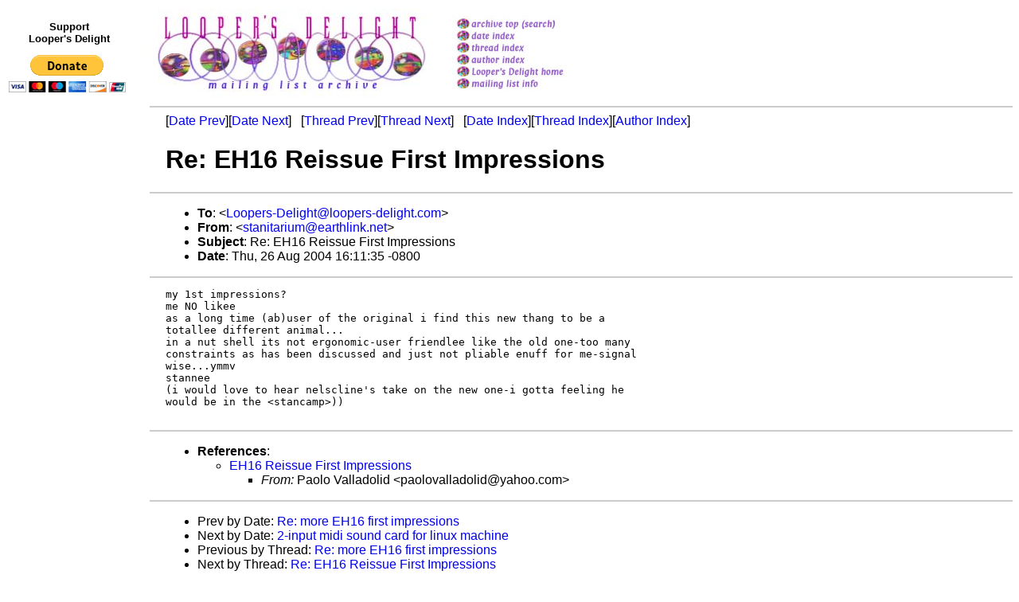

--- FILE ---
content_type: text/html
request_url: https://loopers-delight.com/LDarchive/200408/msg00486.html
body_size: 1910
content:
<!-- MHonArc v2.6.18 -->
<!--X-Subject: Re: EH16 Reissue First Impressions -->
<!--X-From-R13: <fgnavgnevhzNrneguyvax.arg> -->
<!--X-Date: Thu, 26 Aug 2004 19:14:16 &#45;0400 -->
<!--X-Message-Id: BD53BC37.F108%stanitarium@earthlink.net -->
<!--X-Content-Type: text/plain -->
<!--X-Reference: 20040826203109.65992.qmail@web52703.mail.yahoo.com -->
<!--X-Head-End-->
<!DOCTYPE HTML PUBLIC "-//W3C//DTD HTML 4.01 Transitional//EN" "http://www.w3.org/TR/html4/loose.dtd">
<html>
<head>
<title>Re: EH16 Reissue First Impressions</title>
<link rev="made" href="mailto:stanitarium@earthlink.net">
<link href="../ld.css" rel="stylesheet" type="text/css">
</head>
<body>
<table>
<tr>
<td align="center">
<div id="donate"><p>Support<br>
Looper's Delight</p>
<form action="https://www.paypal.com/cgi-bin/webscr" method="post">
	<input type="hidden" name="cmd" value="_s-xclick">
	<input type="hidden" name="hosted_button_id" value="WNDFHMALZBHR6">
	<input type="image" src="https://www.paypal.com/en_US/i/btn/btn_donateCC_LG.gif" name="submit" alt="PayPal - The safer, easier way to pay online!">
	<img alt="" src="https://www.paypal.com/en_US/i/scr/pixel.gif" width="1" height="1">
</form></div></td>
<td><a href="../../loop.html"><img src="../../images/archive/delightlogo.jpg" alt="Looper's Delight"></a></td>
<td><a href="/cgi-bin/wilma/LDarchive" title="Archive Top (Search)"><img src="../../images/archive/buttons_01.jpg" alt="Archive Top (Search)"></a><br>
<a href="index.html" title="Date Index"><img src="../../images/archive/buttons_02.jpg" alt="Date Index"></a><br>
<a href="threads.html" title="Thread Index"><img src="../../images/archive/buttons_03.jpg" alt="Thread Index"></a><br>
<a href="author.html" title="Author Index"><img src="../../images/archive/buttons_04.jpg" alt="Author Index"></a><br>
<a href="../../loop.html" title="Looper's Delight Home"><img src="../../images/archive/buttons_05.jpg" alt="Looper's Delight Home"></a><br>
<a href="../../list/LoopList.html" title="Mailing List Info"><img src="../../images/archive/buttons_06.jpg" alt="Mailing List Info"></a></td>
</table>

<div id="ads">
<script type="text/javascript"><!--
google_ad_client = "pub-3765491143309540";
/* LD skyscraper */
google_ad_slot = "4040894441";
google_ad_width = 160;
google_ad_height = 600;
//-->
</script>
<script type="text/javascript" src="https://pagead2.googlesyndication.com/pagead/show_ads.js"></script>
</div>

<!--X-Body-Begin-->
<!--X-User-Header-->
<div id="msg">
<!--X-User-Header-End-->
<!--X-TopPNI-->
<hr>
[<a href="msg00485.html">Date Prev</a>][<a href="msg00487.html">Date Next</a>] &nbsp; [<a href="msg00485.html">Thread Prev</a>][<a href="msg00488.html">Thread Next</a>] &nbsp;
[<a href="index.html#00486">Date Index</a>][<a href="threads.html#00486">Thread Index</a>][<a href="author.html#00486">Author Index</a>]

<!--X-TopPNI-End-->
<!--X-MsgBody-->
<!--X-Subject-Header-Begin-->
<h1>Re: EH16 Reissue First Impressions</h1>
<hr>
<!--X-Subject-Header-End-->
<!--X-Head-of-Message-->
<UL>
<LI><strong>To</strong>: <strong>&lt;<A HREF="mailto:Loopers-Delight@loopers-delight.com">Loopers-Delight@loopers-delight.com</A>&gt;</strong></LI>
<LI><strong>From</strong>: <strong>&lt;<A HREF="mailto:stanitarium@earthlink.net">stanitarium@earthlink.net</A>&gt;</strong></LI>
<LI><strong>Subject</strong>: <strong>Re: EH16 Reissue First Impressions</strong></LI>
<LI><strong>Date</strong>: <strong>Thu, 26 Aug 2004 16:11:35 -0800</strong></LI>
</UL>
<!--X-Head-of-Message-End-->
<!--X-Head-Body-Sep-Begin-->
<hr>
<!--X-Head-Body-Sep-End-->
<!--X-Body-of-Message-->
<PRE>
my 1st impressions?
me NO likee
as a long time (ab)user of the original i find this new thang to be a
totallee different animal...
in a nut shell its not ergonomic-user friendlee like the old one-too many
constraints as has been discussed and just not pliable enuff for me-signal
wise...ymmv
stannee
(i would love to hear nelscline's take on the new one-i gotta feeling he
would be in the &lt;stancamp&gt;))

</PRE>

<!--X-Body-of-Message-End-->
<!--X-MsgBody-End-->
<!--X-Follow-Ups-->
<hr>
<!--X-Follow-Ups-End-->
<!--X-References-->
<ul><li><strong>References</strong>:
<ul>
<li><a name="00479" href="msg00479.html">EH16 Reissue First Impressions</a><ul><li><em>From:</em> Paolo Valladolid &lt;paolovalladolid@yahoo.com&gt;</li></ul></li>
</ul></li></ul>
<!--X-References-End-->
<!--X-BotPNI-->
<hr>
<ul>
<li>Prev by Date: <a href="msg00485.html">Re: more EH16 first impressions</a></li>
<li>Next by Date: <a href="msg00487.html">2-input midi sound card for linux machine</a></li>

<li>Previous by Thread: <a href="msg00485.html">Re: more EH16 first impressions</a></li>
<li>Next by Thread: <a href="msg00488.html">Re: EH16 Reissue First Impressions</a></li>

<li>Index(es):
<ul>
<li><a href="index.html#00486">Date</a></li>
<li><a href="threads.html#00486">Thread</a></li>
<li><a href="author.html#00486">Author</a></li>
</ul>
</li>
</ul>

<!--X-BotPNI-End-->
<!--X-User-Footer-->
</div>
<!--X-User-Footer-End-->
</body>
</html>


--- FILE ---
content_type: text/html; charset=utf-8
request_url: https://www.google.com/recaptcha/api2/aframe
body_size: 268
content:
<!DOCTYPE HTML><html><head><meta http-equiv="content-type" content="text/html; charset=UTF-8"></head><body><script nonce="vUk8VgsClBYJoA4zT5-KUA">/** Anti-fraud and anti-abuse applications only. See google.com/recaptcha */ try{var clients={'sodar':'https://pagead2.googlesyndication.com/pagead/sodar?'};window.addEventListener("message",function(a){try{if(a.source===window.parent){var b=JSON.parse(a.data);var c=clients[b['id']];if(c){var d=document.createElement('img');d.src=c+b['params']+'&rc='+(localStorage.getItem("rc::a")?sessionStorage.getItem("rc::b"):"");window.document.body.appendChild(d);sessionStorage.setItem("rc::e",parseInt(sessionStorage.getItem("rc::e")||0)+1);localStorage.setItem("rc::h",'1768799545711');}}}catch(b){}});window.parent.postMessage("_grecaptcha_ready", "*");}catch(b){}</script></body></html>